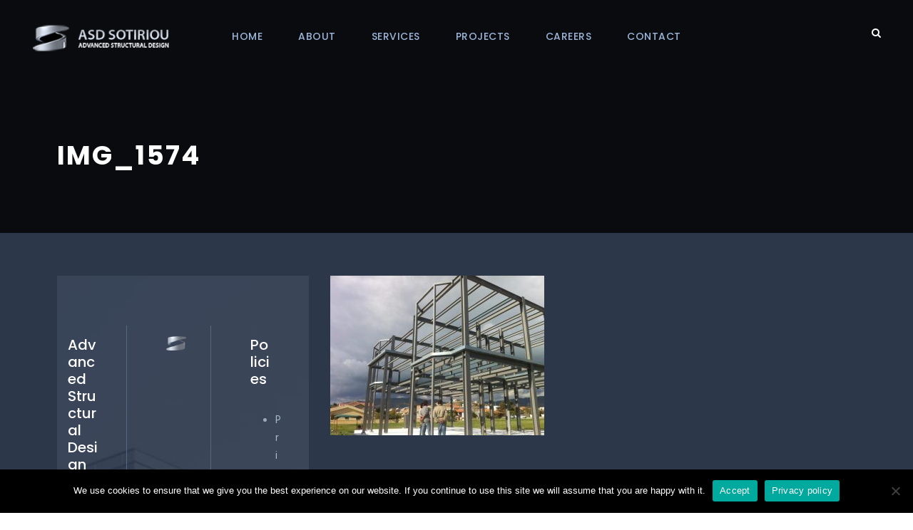

--- FILE ---
content_type: text/html; charset=utf-8
request_url: https://www.google.com/recaptcha/api2/anchor?ar=1&k=6Lfo4_IUAAAAAJk7zxnD7Ezn4pMV2n3G0Bei2Fyh&co=aHR0cHM6Ly93d3cuYXNkc290aXJpb3UuY29tOjQ0Mw..&hl=en&v=PoyoqOPhxBO7pBk68S4YbpHZ&size=invisible&anchor-ms=20000&execute-ms=30000&cb=4vcqp49yi9n0
body_size: 48620
content:
<!DOCTYPE HTML><html dir="ltr" lang="en"><head><meta http-equiv="Content-Type" content="text/html; charset=UTF-8">
<meta http-equiv="X-UA-Compatible" content="IE=edge">
<title>reCAPTCHA</title>
<style type="text/css">
/* cyrillic-ext */
@font-face {
  font-family: 'Roboto';
  font-style: normal;
  font-weight: 400;
  font-stretch: 100%;
  src: url(//fonts.gstatic.com/s/roboto/v48/KFO7CnqEu92Fr1ME7kSn66aGLdTylUAMa3GUBHMdazTgWw.woff2) format('woff2');
  unicode-range: U+0460-052F, U+1C80-1C8A, U+20B4, U+2DE0-2DFF, U+A640-A69F, U+FE2E-FE2F;
}
/* cyrillic */
@font-face {
  font-family: 'Roboto';
  font-style: normal;
  font-weight: 400;
  font-stretch: 100%;
  src: url(//fonts.gstatic.com/s/roboto/v48/KFO7CnqEu92Fr1ME7kSn66aGLdTylUAMa3iUBHMdazTgWw.woff2) format('woff2');
  unicode-range: U+0301, U+0400-045F, U+0490-0491, U+04B0-04B1, U+2116;
}
/* greek-ext */
@font-face {
  font-family: 'Roboto';
  font-style: normal;
  font-weight: 400;
  font-stretch: 100%;
  src: url(//fonts.gstatic.com/s/roboto/v48/KFO7CnqEu92Fr1ME7kSn66aGLdTylUAMa3CUBHMdazTgWw.woff2) format('woff2');
  unicode-range: U+1F00-1FFF;
}
/* greek */
@font-face {
  font-family: 'Roboto';
  font-style: normal;
  font-weight: 400;
  font-stretch: 100%;
  src: url(//fonts.gstatic.com/s/roboto/v48/KFO7CnqEu92Fr1ME7kSn66aGLdTylUAMa3-UBHMdazTgWw.woff2) format('woff2');
  unicode-range: U+0370-0377, U+037A-037F, U+0384-038A, U+038C, U+038E-03A1, U+03A3-03FF;
}
/* math */
@font-face {
  font-family: 'Roboto';
  font-style: normal;
  font-weight: 400;
  font-stretch: 100%;
  src: url(//fonts.gstatic.com/s/roboto/v48/KFO7CnqEu92Fr1ME7kSn66aGLdTylUAMawCUBHMdazTgWw.woff2) format('woff2');
  unicode-range: U+0302-0303, U+0305, U+0307-0308, U+0310, U+0312, U+0315, U+031A, U+0326-0327, U+032C, U+032F-0330, U+0332-0333, U+0338, U+033A, U+0346, U+034D, U+0391-03A1, U+03A3-03A9, U+03B1-03C9, U+03D1, U+03D5-03D6, U+03F0-03F1, U+03F4-03F5, U+2016-2017, U+2034-2038, U+203C, U+2040, U+2043, U+2047, U+2050, U+2057, U+205F, U+2070-2071, U+2074-208E, U+2090-209C, U+20D0-20DC, U+20E1, U+20E5-20EF, U+2100-2112, U+2114-2115, U+2117-2121, U+2123-214F, U+2190, U+2192, U+2194-21AE, U+21B0-21E5, U+21F1-21F2, U+21F4-2211, U+2213-2214, U+2216-22FF, U+2308-230B, U+2310, U+2319, U+231C-2321, U+2336-237A, U+237C, U+2395, U+239B-23B7, U+23D0, U+23DC-23E1, U+2474-2475, U+25AF, U+25B3, U+25B7, U+25BD, U+25C1, U+25CA, U+25CC, U+25FB, U+266D-266F, U+27C0-27FF, U+2900-2AFF, U+2B0E-2B11, U+2B30-2B4C, U+2BFE, U+3030, U+FF5B, U+FF5D, U+1D400-1D7FF, U+1EE00-1EEFF;
}
/* symbols */
@font-face {
  font-family: 'Roboto';
  font-style: normal;
  font-weight: 400;
  font-stretch: 100%;
  src: url(//fonts.gstatic.com/s/roboto/v48/KFO7CnqEu92Fr1ME7kSn66aGLdTylUAMaxKUBHMdazTgWw.woff2) format('woff2');
  unicode-range: U+0001-000C, U+000E-001F, U+007F-009F, U+20DD-20E0, U+20E2-20E4, U+2150-218F, U+2190, U+2192, U+2194-2199, U+21AF, U+21E6-21F0, U+21F3, U+2218-2219, U+2299, U+22C4-22C6, U+2300-243F, U+2440-244A, U+2460-24FF, U+25A0-27BF, U+2800-28FF, U+2921-2922, U+2981, U+29BF, U+29EB, U+2B00-2BFF, U+4DC0-4DFF, U+FFF9-FFFB, U+10140-1018E, U+10190-1019C, U+101A0, U+101D0-101FD, U+102E0-102FB, U+10E60-10E7E, U+1D2C0-1D2D3, U+1D2E0-1D37F, U+1F000-1F0FF, U+1F100-1F1AD, U+1F1E6-1F1FF, U+1F30D-1F30F, U+1F315, U+1F31C, U+1F31E, U+1F320-1F32C, U+1F336, U+1F378, U+1F37D, U+1F382, U+1F393-1F39F, U+1F3A7-1F3A8, U+1F3AC-1F3AF, U+1F3C2, U+1F3C4-1F3C6, U+1F3CA-1F3CE, U+1F3D4-1F3E0, U+1F3ED, U+1F3F1-1F3F3, U+1F3F5-1F3F7, U+1F408, U+1F415, U+1F41F, U+1F426, U+1F43F, U+1F441-1F442, U+1F444, U+1F446-1F449, U+1F44C-1F44E, U+1F453, U+1F46A, U+1F47D, U+1F4A3, U+1F4B0, U+1F4B3, U+1F4B9, U+1F4BB, U+1F4BF, U+1F4C8-1F4CB, U+1F4D6, U+1F4DA, U+1F4DF, U+1F4E3-1F4E6, U+1F4EA-1F4ED, U+1F4F7, U+1F4F9-1F4FB, U+1F4FD-1F4FE, U+1F503, U+1F507-1F50B, U+1F50D, U+1F512-1F513, U+1F53E-1F54A, U+1F54F-1F5FA, U+1F610, U+1F650-1F67F, U+1F687, U+1F68D, U+1F691, U+1F694, U+1F698, U+1F6AD, U+1F6B2, U+1F6B9-1F6BA, U+1F6BC, U+1F6C6-1F6CF, U+1F6D3-1F6D7, U+1F6E0-1F6EA, U+1F6F0-1F6F3, U+1F6F7-1F6FC, U+1F700-1F7FF, U+1F800-1F80B, U+1F810-1F847, U+1F850-1F859, U+1F860-1F887, U+1F890-1F8AD, U+1F8B0-1F8BB, U+1F8C0-1F8C1, U+1F900-1F90B, U+1F93B, U+1F946, U+1F984, U+1F996, U+1F9E9, U+1FA00-1FA6F, U+1FA70-1FA7C, U+1FA80-1FA89, U+1FA8F-1FAC6, U+1FACE-1FADC, U+1FADF-1FAE9, U+1FAF0-1FAF8, U+1FB00-1FBFF;
}
/* vietnamese */
@font-face {
  font-family: 'Roboto';
  font-style: normal;
  font-weight: 400;
  font-stretch: 100%;
  src: url(//fonts.gstatic.com/s/roboto/v48/KFO7CnqEu92Fr1ME7kSn66aGLdTylUAMa3OUBHMdazTgWw.woff2) format('woff2');
  unicode-range: U+0102-0103, U+0110-0111, U+0128-0129, U+0168-0169, U+01A0-01A1, U+01AF-01B0, U+0300-0301, U+0303-0304, U+0308-0309, U+0323, U+0329, U+1EA0-1EF9, U+20AB;
}
/* latin-ext */
@font-face {
  font-family: 'Roboto';
  font-style: normal;
  font-weight: 400;
  font-stretch: 100%;
  src: url(//fonts.gstatic.com/s/roboto/v48/KFO7CnqEu92Fr1ME7kSn66aGLdTylUAMa3KUBHMdazTgWw.woff2) format('woff2');
  unicode-range: U+0100-02BA, U+02BD-02C5, U+02C7-02CC, U+02CE-02D7, U+02DD-02FF, U+0304, U+0308, U+0329, U+1D00-1DBF, U+1E00-1E9F, U+1EF2-1EFF, U+2020, U+20A0-20AB, U+20AD-20C0, U+2113, U+2C60-2C7F, U+A720-A7FF;
}
/* latin */
@font-face {
  font-family: 'Roboto';
  font-style: normal;
  font-weight: 400;
  font-stretch: 100%;
  src: url(//fonts.gstatic.com/s/roboto/v48/KFO7CnqEu92Fr1ME7kSn66aGLdTylUAMa3yUBHMdazQ.woff2) format('woff2');
  unicode-range: U+0000-00FF, U+0131, U+0152-0153, U+02BB-02BC, U+02C6, U+02DA, U+02DC, U+0304, U+0308, U+0329, U+2000-206F, U+20AC, U+2122, U+2191, U+2193, U+2212, U+2215, U+FEFF, U+FFFD;
}
/* cyrillic-ext */
@font-face {
  font-family: 'Roboto';
  font-style: normal;
  font-weight: 500;
  font-stretch: 100%;
  src: url(//fonts.gstatic.com/s/roboto/v48/KFO7CnqEu92Fr1ME7kSn66aGLdTylUAMa3GUBHMdazTgWw.woff2) format('woff2');
  unicode-range: U+0460-052F, U+1C80-1C8A, U+20B4, U+2DE0-2DFF, U+A640-A69F, U+FE2E-FE2F;
}
/* cyrillic */
@font-face {
  font-family: 'Roboto';
  font-style: normal;
  font-weight: 500;
  font-stretch: 100%;
  src: url(//fonts.gstatic.com/s/roboto/v48/KFO7CnqEu92Fr1ME7kSn66aGLdTylUAMa3iUBHMdazTgWw.woff2) format('woff2');
  unicode-range: U+0301, U+0400-045F, U+0490-0491, U+04B0-04B1, U+2116;
}
/* greek-ext */
@font-face {
  font-family: 'Roboto';
  font-style: normal;
  font-weight: 500;
  font-stretch: 100%;
  src: url(//fonts.gstatic.com/s/roboto/v48/KFO7CnqEu92Fr1ME7kSn66aGLdTylUAMa3CUBHMdazTgWw.woff2) format('woff2');
  unicode-range: U+1F00-1FFF;
}
/* greek */
@font-face {
  font-family: 'Roboto';
  font-style: normal;
  font-weight: 500;
  font-stretch: 100%;
  src: url(//fonts.gstatic.com/s/roboto/v48/KFO7CnqEu92Fr1ME7kSn66aGLdTylUAMa3-UBHMdazTgWw.woff2) format('woff2');
  unicode-range: U+0370-0377, U+037A-037F, U+0384-038A, U+038C, U+038E-03A1, U+03A3-03FF;
}
/* math */
@font-face {
  font-family: 'Roboto';
  font-style: normal;
  font-weight: 500;
  font-stretch: 100%;
  src: url(//fonts.gstatic.com/s/roboto/v48/KFO7CnqEu92Fr1ME7kSn66aGLdTylUAMawCUBHMdazTgWw.woff2) format('woff2');
  unicode-range: U+0302-0303, U+0305, U+0307-0308, U+0310, U+0312, U+0315, U+031A, U+0326-0327, U+032C, U+032F-0330, U+0332-0333, U+0338, U+033A, U+0346, U+034D, U+0391-03A1, U+03A3-03A9, U+03B1-03C9, U+03D1, U+03D5-03D6, U+03F0-03F1, U+03F4-03F5, U+2016-2017, U+2034-2038, U+203C, U+2040, U+2043, U+2047, U+2050, U+2057, U+205F, U+2070-2071, U+2074-208E, U+2090-209C, U+20D0-20DC, U+20E1, U+20E5-20EF, U+2100-2112, U+2114-2115, U+2117-2121, U+2123-214F, U+2190, U+2192, U+2194-21AE, U+21B0-21E5, U+21F1-21F2, U+21F4-2211, U+2213-2214, U+2216-22FF, U+2308-230B, U+2310, U+2319, U+231C-2321, U+2336-237A, U+237C, U+2395, U+239B-23B7, U+23D0, U+23DC-23E1, U+2474-2475, U+25AF, U+25B3, U+25B7, U+25BD, U+25C1, U+25CA, U+25CC, U+25FB, U+266D-266F, U+27C0-27FF, U+2900-2AFF, U+2B0E-2B11, U+2B30-2B4C, U+2BFE, U+3030, U+FF5B, U+FF5D, U+1D400-1D7FF, U+1EE00-1EEFF;
}
/* symbols */
@font-face {
  font-family: 'Roboto';
  font-style: normal;
  font-weight: 500;
  font-stretch: 100%;
  src: url(//fonts.gstatic.com/s/roboto/v48/KFO7CnqEu92Fr1ME7kSn66aGLdTylUAMaxKUBHMdazTgWw.woff2) format('woff2');
  unicode-range: U+0001-000C, U+000E-001F, U+007F-009F, U+20DD-20E0, U+20E2-20E4, U+2150-218F, U+2190, U+2192, U+2194-2199, U+21AF, U+21E6-21F0, U+21F3, U+2218-2219, U+2299, U+22C4-22C6, U+2300-243F, U+2440-244A, U+2460-24FF, U+25A0-27BF, U+2800-28FF, U+2921-2922, U+2981, U+29BF, U+29EB, U+2B00-2BFF, U+4DC0-4DFF, U+FFF9-FFFB, U+10140-1018E, U+10190-1019C, U+101A0, U+101D0-101FD, U+102E0-102FB, U+10E60-10E7E, U+1D2C0-1D2D3, U+1D2E0-1D37F, U+1F000-1F0FF, U+1F100-1F1AD, U+1F1E6-1F1FF, U+1F30D-1F30F, U+1F315, U+1F31C, U+1F31E, U+1F320-1F32C, U+1F336, U+1F378, U+1F37D, U+1F382, U+1F393-1F39F, U+1F3A7-1F3A8, U+1F3AC-1F3AF, U+1F3C2, U+1F3C4-1F3C6, U+1F3CA-1F3CE, U+1F3D4-1F3E0, U+1F3ED, U+1F3F1-1F3F3, U+1F3F5-1F3F7, U+1F408, U+1F415, U+1F41F, U+1F426, U+1F43F, U+1F441-1F442, U+1F444, U+1F446-1F449, U+1F44C-1F44E, U+1F453, U+1F46A, U+1F47D, U+1F4A3, U+1F4B0, U+1F4B3, U+1F4B9, U+1F4BB, U+1F4BF, U+1F4C8-1F4CB, U+1F4D6, U+1F4DA, U+1F4DF, U+1F4E3-1F4E6, U+1F4EA-1F4ED, U+1F4F7, U+1F4F9-1F4FB, U+1F4FD-1F4FE, U+1F503, U+1F507-1F50B, U+1F50D, U+1F512-1F513, U+1F53E-1F54A, U+1F54F-1F5FA, U+1F610, U+1F650-1F67F, U+1F687, U+1F68D, U+1F691, U+1F694, U+1F698, U+1F6AD, U+1F6B2, U+1F6B9-1F6BA, U+1F6BC, U+1F6C6-1F6CF, U+1F6D3-1F6D7, U+1F6E0-1F6EA, U+1F6F0-1F6F3, U+1F6F7-1F6FC, U+1F700-1F7FF, U+1F800-1F80B, U+1F810-1F847, U+1F850-1F859, U+1F860-1F887, U+1F890-1F8AD, U+1F8B0-1F8BB, U+1F8C0-1F8C1, U+1F900-1F90B, U+1F93B, U+1F946, U+1F984, U+1F996, U+1F9E9, U+1FA00-1FA6F, U+1FA70-1FA7C, U+1FA80-1FA89, U+1FA8F-1FAC6, U+1FACE-1FADC, U+1FADF-1FAE9, U+1FAF0-1FAF8, U+1FB00-1FBFF;
}
/* vietnamese */
@font-face {
  font-family: 'Roboto';
  font-style: normal;
  font-weight: 500;
  font-stretch: 100%;
  src: url(//fonts.gstatic.com/s/roboto/v48/KFO7CnqEu92Fr1ME7kSn66aGLdTylUAMa3OUBHMdazTgWw.woff2) format('woff2');
  unicode-range: U+0102-0103, U+0110-0111, U+0128-0129, U+0168-0169, U+01A0-01A1, U+01AF-01B0, U+0300-0301, U+0303-0304, U+0308-0309, U+0323, U+0329, U+1EA0-1EF9, U+20AB;
}
/* latin-ext */
@font-face {
  font-family: 'Roboto';
  font-style: normal;
  font-weight: 500;
  font-stretch: 100%;
  src: url(//fonts.gstatic.com/s/roboto/v48/KFO7CnqEu92Fr1ME7kSn66aGLdTylUAMa3KUBHMdazTgWw.woff2) format('woff2');
  unicode-range: U+0100-02BA, U+02BD-02C5, U+02C7-02CC, U+02CE-02D7, U+02DD-02FF, U+0304, U+0308, U+0329, U+1D00-1DBF, U+1E00-1E9F, U+1EF2-1EFF, U+2020, U+20A0-20AB, U+20AD-20C0, U+2113, U+2C60-2C7F, U+A720-A7FF;
}
/* latin */
@font-face {
  font-family: 'Roboto';
  font-style: normal;
  font-weight: 500;
  font-stretch: 100%;
  src: url(//fonts.gstatic.com/s/roboto/v48/KFO7CnqEu92Fr1ME7kSn66aGLdTylUAMa3yUBHMdazQ.woff2) format('woff2');
  unicode-range: U+0000-00FF, U+0131, U+0152-0153, U+02BB-02BC, U+02C6, U+02DA, U+02DC, U+0304, U+0308, U+0329, U+2000-206F, U+20AC, U+2122, U+2191, U+2193, U+2212, U+2215, U+FEFF, U+FFFD;
}
/* cyrillic-ext */
@font-face {
  font-family: 'Roboto';
  font-style: normal;
  font-weight: 900;
  font-stretch: 100%;
  src: url(//fonts.gstatic.com/s/roboto/v48/KFO7CnqEu92Fr1ME7kSn66aGLdTylUAMa3GUBHMdazTgWw.woff2) format('woff2');
  unicode-range: U+0460-052F, U+1C80-1C8A, U+20B4, U+2DE0-2DFF, U+A640-A69F, U+FE2E-FE2F;
}
/* cyrillic */
@font-face {
  font-family: 'Roboto';
  font-style: normal;
  font-weight: 900;
  font-stretch: 100%;
  src: url(//fonts.gstatic.com/s/roboto/v48/KFO7CnqEu92Fr1ME7kSn66aGLdTylUAMa3iUBHMdazTgWw.woff2) format('woff2');
  unicode-range: U+0301, U+0400-045F, U+0490-0491, U+04B0-04B1, U+2116;
}
/* greek-ext */
@font-face {
  font-family: 'Roboto';
  font-style: normal;
  font-weight: 900;
  font-stretch: 100%;
  src: url(//fonts.gstatic.com/s/roboto/v48/KFO7CnqEu92Fr1ME7kSn66aGLdTylUAMa3CUBHMdazTgWw.woff2) format('woff2');
  unicode-range: U+1F00-1FFF;
}
/* greek */
@font-face {
  font-family: 'Roboto';
  font-style: normal;
  font-weight: 900;
  font-stretch: 100%;
  src: url(//fonts.gstatic.com/s/roboto/v48/KFO7CnqEu92Fr1ME7kSn66aGLdTylUAMa3-UBHMdazTgWw.woff2) format('woff2');
  unicode-range: U+0370-0377, U+037A-037F, U+0384-038A, U+038C, U+038E-03A1, U+03A3-03FF;
}
/* math */
@font-face {
  font-family: 'Roboto';
  font-style: normal;
  font-weight: 900;
  font-stretch: 100%;
  src: url(//fonts.gstatic.com/s/roboto/v48/KFO7CnqEu92Fr1ME7kSn66aGLdTylUAMawCUBHMdazTgWw.woff2) format('woff2');
  unicode-range: U+0302-0303, U+0305, U+0307-0308, U+0310, U+0312, U+0315, U+031A, U+0326-0327, U+032C, U+032F-0330, U+0332-0333, U+0338, U+033A, U+0346, U+034D, U+0391-03A1, U+03A3-03A9, U+03B1-03C9, U+03D1, U+03D5-03D6, U+03F0-03F1, U+03F4-03F5, U+2016-2017, U+2034-2038, U+203C, U+2040, U+2043, U+2047, U+2050, U+2057, U+205F, U+2070-2071, U+2074-208E, U+2090-209C, U+20D0-20DC, U+20E1, U+20E5-20EF, U+2100-2112, U+2114-2115, U+2117-2121, U+2123-214F, U+2190, U+2192, U+2194-21AE, U+21B0-21E5, U+21F1-21F2, U+21F4-2211, U+2213-2214, U+2216-22FF, U+2308-230B, U+2310, U+2319, U+231C-2321, U+2336-237A, U+237C, U+2395, U+239B-23B7, U+23D0, U+23DC-23E1, U+2474-2475, U+25AF, U+25B3, U+25B7, U+25BD, U+25C1, U+25CA, U+25CC, U+25FB, U+266D-266F, U+27C0-27FF, U+2900-2AFF, U+2B0E-2B11, U+2B30-2B4C, U+2BFE, U+3030, U+FF5B, U+FF5D, U+1D400-1D7FF, U+1EE00-1EEFF;
}
/* symbols */
@font-face {
  font-family: 'Roboto';
  font-style: normal;
  font-weight: 900;
  font-stretch: 100%;
  src: url(//fonts.gstatic.com/s/roboto/v48/KFO7CnqEu92Fr1ME7kSn66aGLdTylUAMaxKUBHMdazTgWw.woff2) format('woff2');
  unicode-range: U+0001-000C, U+000E-001F, U+007F-009F, U+20DD-20E0, U+20E2-20E4, U+2150-218F, U+2190, U+2192, U+2194-2199, U+21AF, U+21E6-21F0, U+21F3, U+2218-2219, U+2299, U+22C4-22C6, U+2300-243F, U+2440-244A, U+2460-24FF, U+25A0-27BF, U+2800-28FF, U+2921-2922, U+2981, U+29BF, U+29EB, U+2B00-2BFF, U+4DC0-4DFF, U+FFF9-FFFB, U+10140-1018E, U+10190-1019C, U+101A0, U+101D0-101FD, U+102E0-102FB, U+10E60-10E7E, U+1D2C0-1D2D3, U+1D2E0-1D37F, U+1F000-1F0FF, U+1F100-1F1AD, U+1F1E6-1F1FF, U+1F30D-1F30F, U+1F315, U+1F31C, U+1F31E, U+1F320-1F32C, U+1F336, U+1F378, U+1F37D, U+1F382, U+1F393-1F39F, U+1F3A7-1F3A8, U+1F3AC-1F3AF, U+1F3C2, U+1F3C4-1F3C6, U+1F3CA-1F3CE, U+1F3D4-1F3E0, U+1F3ED, U+1F3F1-1F3F3, U+1F3F5-1F3F7, U+1F408, U+1F415, U+1F41F, U+1F426, U+1F43F, U+1F441-1F442, U+1F444, U+1F446-1F449, U+1F44C-1F44E, U+1F453, U+1F46A, U+1F47D, U+1F4A3, U+1F4B0, U+1F4B3, U+1F4B9, U+1F4BB, U+1F4BF, U+1F4C8-1F4CB, U+1F4D6, U+1F4DA, U+1F4DF, U+1F4E3-1F4E6, U+1F4EA-1F4ED, U+1F4F7, U+1F4F9-1F4FB, U+1F4FD-1F4FE, U+1F503, U+1F507-1F50B, U+1F50D, U+1F512-1F513, U+1F53E-1F54A, U+1F54F-1F5FA, U+1F610, U+1F650-1F67F, U+1F687, U+1F68D, U+1F691, U+1F694, U+1F698, U+1F6AD, U+1F6B2, U+1F6B9-1F6BA, U+1F6BC, U+1F6C6-1F6CF, U+1F6D3-1F6D7, U+1F6E0-1F6EA, U+1F6F0-1F6F3, U+1F6F7-1F6FC, U+1F700-1F7FF, U+1F800-1F80B, U+1F810-1F847, U+1F850-1F859, U+1F860-1F887, U+1F890-1F8AD, U+1F8B0-1F8BB, U+1F8C0-1F8C1, U+1F900-1F90B, U+1F93B, U+1F946, U+1F984, U+1F996, U+1F9E9, U+1FA00-1FA6F, U+1FA70-1FA7C, U+1FA80-1FA89, U+1FA8F-1FAC6, U+1FACE-1FADC, U+1FADF-1FAE9, U+1FAF0-1FAF8, U+1FB00-1FBFF;
}
/* vietnamese */
@font-face {
  font-family: 'Roboto';
  font-style: normal;
  font-weight: 900;
  font-stretch: 100%;
  src: url(//fonts.gstatic.com/s/roboto/v48/KFO7CnqEu92Fr1ME7kSn66aGLdTylUAMa3OUBHMdazTgWw.woff2) format('woff2');
  unicode-range: U+0102-0103, U+0110-0111, U+0128-0129, U+0168-0169, U+01A0-01A1, U+01AF-01B0, U+0300-0301, U+0303-0304, U+0308-0309, U+0323, U+0329, U+1EA0-1EF9, U+20AB;
}
/* latin-ext */
@font-face {
  font-family: 'Roboto';
  font-style: normal;
  font-weight: 900;
  font-stretch: 100%;
  src: url(//fonts.gstatic.com/s/roboto/v48/KFO7CnqEu92Fr1ME7kSn66aGLdTylUAMa3KUBHMdazTgWw.woff2) format('woff2');
  unicode-range: U+0100-02BA, U+02BD-02C5, U+02C7-02CC, U+02CE-02D7, U+02DD-02FF, U+0304, U+0308, U+0329, U+1D00-1DBF, U+1E00-1E9F, U+1EF2-1EFF, U+2020, U+20A0-20AB, U+20AD-20C0, U+2113, U+2C60-2C7F, U+A720-A7FF;
}
/* latin */
@font-face {
  font-family: 'Roboto';
  font-style: normal;
  font-weight: 900;
  font-stretch: 100%;
  src: url(//fonts.gstatic.com/s/roboto/v48/KFO7CnqEu92Fr1ME7kSn66aGLdTylUAMa3yUBHMdazQ.woff2) format('woff2');
  unicode-range: U+0000-00FF, U+0131, U+0152-0153, U+02BB-02BC, U+02C6, U+02DA, U+02DC, U+0304, U+0308, U+0329, U+2000-206F, U+20AC, U+2122, U+2191, U+2193, U+2212, U+2215, U+FEFF, U+FFFD;
}

</style>
<link rel="stylesheet" type="text/css" href="https://www.gstatic.com/recaptcha/releases/PoyoqOPhxBO7pBk68S4YbpHZ/styles__ltr.css">
<script nonce="huPDO7VGwLPxGPMeq2Jn_A" type="text/javascript">window['__recaptcha_api'] = 'https://www.google.com/recaptcha/api2/';</script>
<script type="text/javascript" src="https://www.gstatic.com/recaptcha/releases/PoyoqOPhxBO7pBk68S4YbpHZ/recaptcha__en.js" nonce="huPDO7VGwLPxGPMeq2Jn_A">
      
    </script></head>
<body><div id="rc-anchor-alert" class="rc-anchor-alert"></div>
<input type="hidden" id="recaptcha-token" value="[base64]">
<script type="text/javascript" nonce="huPDO7VGwLPxGPMeq2Jn_A">
      recaptcha.anchor.Main.init("[\x22ainput\x22,[\x22bgdata\x22,\x22\x22,\[base64]/[base64]/[base64]/[base64]/[base64]/[base64]/[base64]/[base64]/[base64]/[base64]\\u003d\x22,\[base64]\\u003d\x22,\x22IEnCpcO1ZwzDuTxUwprCnsKBw7Mcw6bDicK+eMOnYFHDp3XCnMOww4/[base64]/[base64]/[base64]/CnGQyaztGDxfDqMOQw6jDh8Kqw7pKbMOAVXF9wrDDnBFww6DDv8K7GSTDkMKqwoIiCkPCpT5Vw6gmwqPCoko+a8O3fkxgw7QcBMK0woUYwo1mYcOAf8OQw4RnAzrDjkPCucK0A8KYGMKqIsKFw5vCqMKSwoAww5HDs14Hw4rDjAvCuVd3w7EfDMKFHi/[base64]/wp3DtMKywrfCrwcAwpvDpMObAh4VwrPCoDhcUmBvw5bCoHYLHlDCrTjCklPCg8O8wqfDg2nDsXPDtcKKOllqwoHDpcKfwrrDjMOPBMKXwr8pRC3DpmYfwq7DlHwRfcKQS8KWeCHCn8OUDsOFfsK1wp1Mw7LCt3fCvcKNUsKVS8OJwqQICsOgw4JzwpbDscO0I2ILYcO/w79pdcKLTUjDu8OXwqdVTMO3w77DnDjCri1lwpACwpJTLsKrc8KMFCXDuGdIa8K8wqfDusK3w5bDlMOUw7PDui3CgUjCpsOgwrDCt8K5w53Cpy3Ds8OCHcKqaXrDucO1wrbDl8Okw5nCj8O0wpglSMK6wpZXQzgYw7MkwrklW8K6wrPDnGnDqsKWw4vCvMO/[base64]/[base64]/CjMKiw4zDssKVw7rCl8KTPAdewr/CuXjDp8Onw6knRzjDvsO5Uik4wpTDtMKnwps8w6fDsWkzw4ACwrQ3X1PDkTY0w7LDgcKtKMKcw4xeFBZxeDXDicKfVHXCtMOrOHRawqHCsVBPw5TDmMOmZMOIw4PChcOaVkEKNsOpwrAbQ8ORTnMnPMOew57Co8ODw43Cj8KkMsK6wrQzAMO4wr/CkwvDt8OaU2nDmBwFw7hnw7nCscK9wqpGTD3DlcKHCRF2M3xlwq/[base64]/w7pEw4Bzw5LCpRMSw6fCp8KLw5lLCcK5ChnChcK5fQTDnXvDvcOtwrrDrAMSw4TCtMOzd8OdVsOxwo0qaF13w5vDjcOdwqA7U0fDtMK1wpvCukwRw7bCtMOfTkjCr8OfDSvDqsOycDLDrmcFwpPDry/[base64]/SH8zwodUwpQvdMKzBsOUX398wojCgMOBwqjDvCo3wro7wpHDpsKGwpYXFsOvwpzCkmjCiHzDtsOrw6NcTMKTwq1Xw7jDkcOHwr7CpATCpD8GMsOGwoRQfsK9P8KRZjQ9RlNxw6TDtMKtU2sUVMKlwoQOw4wjwosbZRJbfG4rC8KIN8OSw6vDmcOewonCtW7CpsOCC8K/XMK5A8Oxw6TDv8K+w4TCnhvCkRsFNWduV0rDncOHWsOYHcKNJsKOwoY9LnttVGnCgwvCgHxpwqjDlVVLfMOSwp/DisKnwpxow4JmwofDrsKTwofClcOXb8KMw5HDicO3wqs9azvCssO4wq7DvMKHNjvDvMOBwrjCg8KrJ1fCvi9mw7gMHsKIw6nCggBnw756e8OlcGAEQXZhwqrDv0MjPsO/acKeLU8+UTtQNMOBw7fCiMKUWcKzDyFFAVPCogNSWDbCq8KBwq3CiUjDul3Dk8OWwrbCiQHDhQbCvMO+SMKEZcKqw53DtsOJP8KTVMONw5rCmHLCsEfCnWoxw4rCkcKyMSFzwpfDpBJZw4ohw4RMwqVLD2kqwrILw4FhCSxJa2vDu3XDo8OuTyFnwotVQC/CnisifMKHJMOww67Cpg/Do8K6w7fCocKgT8K5QmbDgQNFwq7DikPCvcKHw4ctwo/DqsKOJwTDrUkZwo/DrgB5UxLCqMOOw5sfw6fDmjkdOsK3w7w1wq3CicKqwrjDvVEmwpTCpsO6wo9dwoJwOsOjw6/CkcKsBcOpNMOsw73DvsKgwqoEw5zCi8Kmwowva8K3OsO0CcOPwqnCsWrCmMKMGhzClgzDqXQew5/CmcKiPcKkwrgDwq1pNEgww40rNcKlwpRPYWgzwroDwoHDiUrCv8K6EyYyw5vCsGR0L8O9w77DjcOawr7DpyTDoMKHZy1FwqjDinRWFMOPwq5AwqDClsO0w6tCw4hswp3CtmhWQTPDh8OCBVVCw4nCtMKgAgF+wqvCl1nCjwVfAx7CqEIdOAnCumXCrRFrNm/[base64]/Dl29pfsOfR1fDhgzDokUXBMOUYgnDmMOFw4XClGcvw5DDmixEYMOtJkV+AnbCnMKEwoBmRSrDjMOOwrrCk8Kfw5sMw5bDvcObw63CjmTDpMKBwq3DnG/CvsOsw4/DusOdEnTDoMK8DsKawpEyXsKSCcOoEMOKGX8Nw7cTTcO0CkjDvDXDsSLDkMK1bCnCtAPDt8OqwoXCmhjCvcONw6oYL3t6wop3w5lFwr7Ci8KDCcK/[base64]/CkcKewqd3wo5TDADCssK2wrF/BFRYYMK+wozDvsKdHsOnN8KfwrMaPsOyw6fDlsKoVwFOw4vCoBMXfQt2w4jCn8ONCcOudhbCkkpowp1/ZkzCpsOfw6xDeDJhNMOpwrI1ScKJMMKsw5tzw4ZxezvCuHhzwq7ChsK9OUEbw5gyw7I2FcOjwqDCn2/DmsKdYcOkwoDDtURKCETDlsK3wr/[base64]/GsK1wogIfxbDrMKXwqE2wog1WsOGH8KqFQdRBcOlwoJHwq5Rw5DCpcOueMOOGl7DlcOub8KdwrTCrgJ7w7PDnWjChxvCkcOgwrjDqcOgwqcfw5UqByEmwoEtVF18wrXDkMOVMMKbw7nClMK8w6UCFsKYHjRew4oiLMKZw7wdw5BOZsOmwrVww7A8wq/CnsOMBSfDnBXCl8O2wqjCljdMXMOaw5XDsnNPNizDmWwIw4M8D8O5w7RPXWfDvsKgVU0Cw41hb8OIw7vDisOTL8OgTcKIw5/Cp8K5RCVgwpowZsKYRcO0worDryvCv8K9w7/DqzpJSMKfICTCp10kw7FmKixbwojDuF9twq/Cl8OEw6IJTcKEwr/DicKSCMOrwrnCisOqwr7CnWnCsngaG3nDjsO9I31ewobDnsKWwrd/w4bDmsKQwqvChxdNUmIJwqoawp/CpTc9w5Qyw6sHw7jDgcOYd8KqVsK6wr7CmsKEwqDCiFx/wqfCpcKOaTgBasKdHDDCpj/CmxbDm8KKfsOtwoTDmMOwSgjCv8O4w4l+KsKZw7HCj3jCuMKJaG3DjWPDjxrDkm/CjMOGw5hBwrXChzzCpkpFwrcCw5gKFsKGesKfw798wrp4wq7CkF3DlnQVw77DsgrClE3Cjz4Dwp/CrcOmw7xdTVnDhw/ChMOuw48/wo3DgsKQwo7CuU3CoMOWwovCssOcw6tSKjDCrG3DjBAbHGDDhl5gw7UZw4jCiFLCqF3ClcKSwrLCpj8Awp/[base64]/I8KGwp98w7Y4QcOxSSQmAWfCk2rDgMOgwqXCoVMKw4/CnlHDtsK2J2PCgcOZEMOZw5AqR2fChXlLbkPDvMKRT8KIwoAtwpEJdQl1w6vCosKRIsK4woBHwrHChsOnd8KkXH9xwoITf8KQwoPChh7CpMOUbsOUWl7DklFLB8O0wrcrw7vDu8OkJVd4LTxrwqJ7w7ACEcKsw58xwqDDpmZTwqfCvlBYwo/[base64]/[base64]/DhsKwwrZ3dWE/CMKBXw9Dw5UEwqVwcsK8w4VYTl7DoMKDw5fCrMOAZ8ODwoBPXgrCtlHCmMK6Z8Ozw6DCgcKzwr3Co8K9woPCsHA3wqUCZDzCtCdMXEHDvD/[base64]/DvEXCgTrDoyLDggnDgcOxHMK7S8K7w7DDqXsUVn7Do8O6woFww4NxcT3CrT4QARRvwpFkBTNdw5E8w4DDgMOIwq9+fcKFw6FhBkFdWgrDvMKkFMOLWcOFchRuwrB0AsK/Zl9jwogXwpUfw4vDh8O4w4YvYi/DqMKKwo7DtSBeHAxUMsKTFnnCo8Kawr8HIcKDXX8ENMOKUsOEwpo8AmBrSMO9aEnDnwbCq8Kvw4XCnMOZe8OkwpsMw4rDl8KUHDjClMKobcK5RTVQE8OZJHLCoAQGwqrDpRTDrSHCvT/DgmXCrEQ+wovDmjjDrMKlAwUZBMK/wrhjwqV/[base64]/[base64]/wqRTwoZdw6FswpIyw7FeNg0fwoFRw41qRUjDk8KpDcKRKcKdPMKKEMKBYn3DoSU8w5ZWfAnCmcK+EX4LZ8OyWS3CsMO1SMOPwp3DjMKOaizDjcKpIT/Co8KpwrPCisO4woppWMOBwqNrNyPCg3fCjRjChsKWSsKUfMKad0Ydw7zCiAJwwo3CoyFTVsOOw7wZLEMHwrDDucOPGsKHCRQFcHvDqcOow5Z4w6DDjWnCjH3ChzjDpn5Swp/DqcOTw5UzPsO2w63Ct8OHw5RtUMOtwq7Cj8KfUMKQfsOiw7tnKytbwpzDlEXDlcOnQsOew4VRwppSHMOjUcOBwqYfw40rUVHDny5wwo/CtisPw7csPyHDgcKxwpTCoHvChj10fcOOXX/[base64]/RsOtOXPCrMKHw7o6w5pdODtYWsKaw70Jw5Auw4QoWcKKw4owwol6bMOHMcOlwrwHwpzCiCjClcK/w43Ct8KxMDFifMOZMWrCgMK4wq9HwoHCpsOVFcKDwqzCvMOtwrcHRcOWwpUxRz/[base64]/DkcKPX04cbSrCoGwWK8ORwqAHR0MjU37DrlfDjMKZw5kGE8KHwqlPXsOYwoXDlMKrdcO3wr1AwqUpwpXCrk/[base64]/[base64]/DrsKxwqZMwrTCt0ZnPsK2aSdKKcOrb1cMw5YNwrUGGMKhJ8OFUcKTKcKYQsKIw4AQa3HDt8O3w7IhesKLw5drw5bCimzCu8OPw4rCnMKqw5TDtsOCw7kVwqRreMOwwrkTdgvDhMO3JsKLwrgPwrvCqQTCuMKlw5LDminCr8KKMQw8w5/DlB4MWmNlZAxBfzJDw7HDmlh2NMK9QMKqLgcYa8KqwqbDh0pRcW3CgzRyQHs3AEfDvXTDtEzCkwjCncKaGsOXV8K5TsK8JcKoEWRNN0ZKJ8K1SWQyw67DjMOzJsOfw71Sw645w4TDo8OawokwwrTDij/Ch8O8C8OgwpZbEFwQexHCqC4mIQ/Dh0LCmV4awokxwpzCrH4yCMKMQcONV8Olw6fCjGhqE1bCjMOzwrk/w7k7wrfCtMKdwoR5RlgwcsK4ecKKwrR5w4NOwowVSsKzwoAQw7VNwqI4w6TDuMOuLsOOQUlGw5/CqcKqN8K4JjbCi8Kyw6HDoMKYwqsuRsKzw4vCo2TDvsKNw4vCnsOYWcORwpXCkMK/[base64]/WA8BPUQvRcObdTMMw55iw6bCpsO9wqlUH2gAw5U2JjxXwqvDvsOAC2HCo3JWP8KSSEB2UMOjw7LDusOkwqktMsKEMH4WAcKYWsKcwp4wdsKjVh/[base64]/Dl0nCsMKJawPCvMOCwqrDg8OoKU0xZSEYwqxowr1Fw5Fpwo9UCG/[base64]/wrYuQn3DjsKGwqzDg8OXw79BbSTChU9rRMKxGcOHwpFUw6nCnsOha8KCw7rDr0DCojLCrmDCknDDgsK0FWfDrxxEPlrCvMK0wrjDocKRw7zClcOnwqjCgztDaH9Xw5DDqT9WZUwCElk/[base64]/Di8OJQsKuM1hYbsKhdMOmw5PCksKdZMKYwovDqcKcWcKaw4Ffw4rDncK8wr1hMULCpsO5w618WcOaOVTDv8O9IQzChSUQWsOKMF/DsSo2BsOXFsOgXsKIZXIxeUhFw7zDuX9fwpMbCMK6w7vDiMOFw514w55fw5/Cp8OvLMOjw4JLZF/Dp8OfHsKFwqYew5VHw63DgsOPw5o3w5DDkcOAw6hJw6bDucKpwpfChMKnw5Z8IkfDj8O9B8O6wpnDv1trwpzCl1d6w6g9w7Y2F8KZw6Q2w4l2w5bCsB5cwrLCg8OTSFfCkAsqFzwGw55LM8KscSE1w6Qbw4nDhsOjL8KcYsOZRRTDmMKoSQPCvsK8AlsgFMKhw63Cuj/DhXVkCcOQRhrCt8KgYmINWMOpwpvDtMOIMBJXwoTDtkTDhsKTwpXCnsOyw6M/wq3CmAcqw65YwoBFw6sGWSTCh8KgwqErwp95HnIWw5YwAcOLw4XDlwVIHMO9SsOMPcKew7HCisKrJcKjccKIw4TCuH7DumHCvizCl8OkwqPCq8OkEVfDtEFOLMOdw6/CrmxEYi1rZSNkR8O0woR/BTIiVWVMw54cw5Igw7FZNcK2wqcTN8OTw4sLwp3DgcOmNn8KMTLDuzt/[base64]/DqsOBR2LDqU4Nw5rChyfCh8OYY8KECAMpwq/DkmTChGNmw6nCr8O5IMOuCsOtworDqcO/UklYKmTCk8OyXRfDs8KbU8KqSMKSUQ3DuUQ/wqLChj3CkXzDhyAWwr/CkcOHwonCmRELS8KYw598Jjxdw5hcwr0XKcOQw5ERw50WAnlQwqpnWcODw57DnMOuwrUcBsObwqjDvMKaw61+GTfDqcO4e8OfTmrCngw5wq/DjRPCliRlwojCrMK2CcKjBA7Dg8KHw48caMOpw6fDjwgGwo8HecOjUsOpw7LDtcOWNsKKwrx1JsO8JMOgPWIrwojDiU/DgjrDr2XCmXPDqytreDcZekddwpzDjsOowoVFDcK2W8Kbw5vDsC/CtMKjwoN2GcKnXwxOw4sswpsOD8OyeTU2w6xxDcKdesKkDyXCojl4eMOrcGDDjA4ZPsOMW8K2wptySMKjd8OsKsKaw7A/XVMJVB3Dt2jCjivCoE5wDF/DvMKRwobDusOEHBLCpiPCl8KPwq/DoTLDvcKIwoxvelzCk3k3a1rCg8KmXFxew4TCnMKubkdPZcKPRn/DusKDQnrDh8K4w7Jhc0JZF8OXDMKTFUh6METDlUfCnTgLw7zDgMKVwo5nVB/DmHJ3PMKsw6nDtR/Cmn7CvsKnccKBwrcRPcK2GW9Jw4hhBMOjCzdhwq7Do2RtTX5Hw5nDmGAYwrQlw48WWlwsXsO8w6J7w7NyVcKmw5kRacKyDMKnFSXDrsODRCBMw7/[base64]/w6E7VmfDhTHDq8KnfsOPwpsnw7TDunDDl8OtKlQdFsOgNMK0A0zCoMOSNjkjN8O4wp9YP0XDmwh4woYHVcOtEVwSw6vDv3rDicO9wqJIEMOuwqvCnG8Pw7hVFMORRhLCknHCg19aVQ7DqcOHw7XDmGMZOmo4B8KlwoIqwrtEw7XDiXsVKlzClx/DscONXWjDh8K3wqAxw5YKw5UjwodMA8OBam0CQ8OswrfDrDAcw6/DnsO7wr9rLcKQJsORw7RWwojCpjDCtcKMw7XCgMOYwptbw57DssK/dBFDw5HCgMKuw7M8SMOadCcbw6cgYnXDhsKSw49cA8K6dSlZw6LCom5ST0J+CMO/wpHDg3tCw4kBfMK9IMOUwo/DoX/ClCLCuMOHTcOxcBHDpMKywpHCohQuwqYDwrY6JMK1w4ENbRfCu3sgfxV3ZMKmwpDCqiFucloswqnCq8KuDcOawpzDqELDmVnDt8O3wo0YQQNaw68GF8KjMsKDw6bDq1ksScK8wodqTsOnwqHDgDDDpWzCtgQEdMOpw4I6woh7wphUWGLCnsOKfngpG8K/Uz4rwqI9G3rCksOzw6seZ8O+wqc4wpzDj8KHw4csw57Ctj/Cj8OFw6Mjw5fCisK/[base64]/w6nDhgbDvg7DpMOcwodoX0LCrcK4QjNxwrYXwrEqw6/CucOBUEBOwrrCuMK+w5YiSHDDvsO0w4zCl2R0w4jDg8KaIwdzWcO+FcOzw6XCijfDicOzwrzCtMO7OsOcQMO/KMOlw4HCjlvDqDF4wr/CpBlSLwItw6MqLTA/wq7CrRXDh8KEScKKbsOrc8ONw7XClMKhfcKvw7jCqsOUO8OOw5XDn8KfMxXCknbDjWXClBJgJlYCwrLDpXDCo8KWwrHDrMOYwqJkacKWw7F4TC1bwq0qw6lyw6PChEMYwoLDjjQuIMOhwrbCisKjdV7CqMOxK8KALMKsNwsEbGzDqMKYCcKHwoh3wr/Clg8owosyw7XCu8KwSkVuUSsIwpPDrgvDqF3CvgjDp8OWAMOmw6rDqnfCjcK7XlbCiipOwoxiG8K5wrLDhsO0NMOYwqLChsK+JnvCpkXCtQ/CtlfDgQUyw7QcRMKvSsO4wpd9IMOow67ChcKww7hIB1LDksOKK2lHK8OMVMOjTC7ComjClcOcw7cENkbCuwt8woAJOsOrMmdTwr3Co8OjEsKywrDDjBsEOcK4UCo+ecKKARzDjMKcNH/[base64]/wr3DmCLDlywHWMKow5TDtEvCo8K/N2rDhQNhwrbDmMO+wqpmwr8uYsOgwo/[base64]/T8OnwoFewqHDjsOPwrjDm8O7D3tUZHDDtFsgwpjDky85AsKhFcK2wrXCg8OMwqbDv8Kxwqo0XcOFwqLCpMKOcsKww4IuWsKWw4rCiMKXeMK7EgHClybDlcOFw5sdYkt0JMKYw7bCusOEwqpPw5tEw5pwwrhmw5kVw4FNH8OiDF9iwqjCiMOdwq/ChcKafjwwwpLChsOZw7xJTHjCj8OCwroOBMK8bSRZLcKDPy1lw5xgL8O6UQ4WY8OewoNwLcOrQxfCrigRw6NVw4LDm8Onw6/DnH7Cu8KxY8K3w7nCkMKmWgvDmcKWwr3CvRrCnXobw7LDqA8Cw5lLUSLCjMKAw4XCnHDCjnXCsMK7wq9jw4U6w4YUwr0AwrfDlRAuDcOHTsOpw6bDuA9/w7tHwr8OAsOFwozCshzCmMOMGsOccMKiwrrCj0zCsQkawqLCgcORw50ywopsw7fCj8OcZQbDpVdMQhfClivDnQXCqQwVOFjCvcODDzBmwqLCv2/DnMOIPcKRGkxlXcOcGMKnw43CsSzCgMKgSsKsw5/Cq8KKwo5kAn3Ds8Kiw4F+wprDjMOBAsOYa8KcwrfCiMO6w4w6OcOdZcKYDsOdw7kAwoIhXE0mQjXDkcO+AknDhMKvw4ldw7PCmcOBDULDjm9fwoHCsCgcOm8RDMKoJ8K5HFMfw5PCt1AQw5HCmGoFP8OMSlbCksOswoV7wrcKwrFwwrLCtcKJwr/Cu1XCkFdlw653QsONU0HDlcOYG8O0JQnDhDs8w7LCtGzCnsO1w5nCoF4eHwnCosKiwpptfMKRwopAwpzDkB3DnRdTw7www5MZwoTDuAJ9w64LFcKORCJESAfCnsOjaCnDoMOkwqJHw5Ryw7/CgcOww6c5XcO7w6MOWyjDkcO2w44UwoNnV8O0wohTA8KbwpnCjkXDqGrCp8Onwrxcd1sBw4pdd8KYR34rwp89DMKPwpHCuyZLKMKaAcKeZMKlCMOWFCjDt0bDqMKFQsKPNFtmw751DSPDg8KOw602QsKCb8O8w4rDpV7ClS/Dj1lxKsKhEsK2wq/[base64]/[base64]/OzFZwppCIMKUBXZ/IMKNfcKREmhUw4XDncKvwotQGXHChRvCgVXDo3tuEhvCgw7ClMKWDsOrwoMZchg/w40kOAbCkg94Zi0gNQV3J1kVw71nw4pwwpAiI8KhFsOMRUTDuzBRbhrDrsO4w5bDlcONwo1STsOYI1PCiSTDimF5wqRsAsOpDyYxw7A4wqfCqcOZwooIKnwkw6JrWCHDksOtQTUeTm9PdllbeThTwpVUwpTDsQA3w6xRw4lFw7Jdw5oNw7hnwqo4w67Cs1fCuSoVw7/Duh8WFCAAAWJ5w4E+KW8gDEzCkcOfw7zDg0jDlGfDkh7CjXw6K25uZ8Okwq/Ds3pgTsOXw7N3wovDjMO5w4ZmwpBCN8OSZsOwD3bCsMKEw7MoNsKsw7hDwpzDhAbCs8OsBzjCmVYkQQTCusOARMK6wpwXw5PDj8OHwpLCksKqHcOkwpFXw77CiWbCgMOiwrbDu8K7woZswqR+R31AwpUleMOKRsKiwocrw4/Cl8Osw44DER3Ch8Ocw6TCuiDDhsO6EcO7w6zCkMODw5bDo8O0w7vDiBBGPUMbXMOCUQ/[base64]/DkcK9wp/[base64]/DlMKsw4tsdMKzKD0Lwq82w65tw7vDvCNXL8O9w7jCn8Krwo7DvcOmHcK2HcKaJMOmPsO9AMKHwo/DlsOnRsKLPGV3w43DtcKMXMKNGsOZRmDCtQ7ChsOnwo3Dv8OIBTETw4LDkcOfw7dxw7HDnMO7wrPDh8KDAAnDj1fCmkzDuFnCnsKRMmvCjUQLRsOSw6kWN8OBGsOzw4k/w6HDi13CizkCw7PCjcOwwpcUfsKUCigSA8OyH1DCnD3DgcKNcAVdXMKHTmQGwqteP2fDiVBNACvDpMKRwqoYSnzCugrCiVDDhCccw7FZw7vCi8KdwovCnsKZw7rCu2PDncK9JWzDvsOrL8KXwow8GcKobsO2wposw4Z4KQXDtFfDgVEmMMKUW3/DmxrDp3JZfTJjwr4zw5BKw4AIwqLDiTbDpsK9w4hVIMKKLVnCqiciwonDtcO3ZE1UacOaOcOIUW/DscOXIC9qwosfNsKbMcOwOlY9KcOMw6PDt3RMwp8mwqLCjFnCvzjCiyMOP37CusO/w6HCp8KINx/[base64]/Dq0oRw7bCocOtw68qBMKYNcO4wpfCnm/[base64]/DhAnDmcO/w6XDqcK5wroOwoNSw7NUIMODwq90wqjDmMKZwoEOw4vDp8OEQcOHf8K+G8OiKh8dwp4hwqFRO8OXwqggfCHCn8KIBMKrOjjCgcOFw4/DgwbCjcOrw7MpwrISwqQEw6DDpyUbKMKIYWdDXcK1wqN3QisFwqfDmBnCtz4Sw4zDoBfCrg/[base64]/DjDYsBcKQNn7DvHfDjcKaw5zCkmAcQsKcHMKiIhDDtsOCNXvCoMOEVkrCqsKTSUXDscKCPDXCtwfDgA/CihXDk3HDoz43w6TCg8OhUMOhw7UzwpZAwoPCo8KWMkJULw18wpzDjcKgw7MDwpHDpzzCvQINIE/CnsK7eC/Du8KPKHrDtMK9Y3bDmWXDisONVivCrT3DicKhwqVad8OKJFpkw7Vvwo/Cg8O1w6ZeAiQcw6PDoMKcDcO6wpPCk8OYw7l8w7Y3bBwXLgbCncKUMX3CnMOWwrbDmjnCuDHCqsOxKMKJw6cFwqPCsX0oDywPwq/CiAXDh8O3w5jCgHdRwr9EwqdVX8O3wojDr8O8IcKWwrtFw5hkw7YOQXJaEjvCkF7DvVvDp8OjQMKoBig5w71nKsOIKwhcwr3DrcKxblfChMKRMmJDSsK8VcO9D1bDoEErw551KlrClCYCDzfCqMKMAcKGw4TCgwlzw4AKw4FPwo/DhRFYwpzDisOtwqNmwqLCssODw4JRdsKfwo7DpD8xWsKQCsK6HzMZw5t2dS/ChsKzPcKZwqAOb8OWAUrDtkLCqsO8wqnCpMKkwrR5IMOxc8OhwpDCqcKXw509wobDvxHCq8K9wrkNTD1FMxAWwpDCtMKGbMOYRcKsOCnCriPCtcKrw5ALwpslFMOyTTZ+w6nCkcKycl1sTA7CkcK9F3/Dv25BcMO/HcKwXgQkwqHDhMOBwrDDvTgDX8Kiwp7Cq8K6w5ohw4hBw6B3wr3DrcOOf8OsJcOfw7wtwoA+JcKZMHQAw67CqXk4w4/CrnY3wqzDiFzCsGESw6zCgMOjwpkGfSXCp8KUwo9casOCAMKiwpMqEcOCGnAPTiLDqcOOVcO7OsOXL1BfFcOtI8KBdElkECLDpMOsw4J/QcOeWW45C2Bbw7nCtcOhejXDmg/DkwnDgAPCnsKUwpE4D8KLwoLCiRrDjcOoayjCoFFeeA1NGMKgW8KiQjjDjgFjw5hbIyvDvMKiw7fCisODIRsCw7TDsVFUYCnCo8KjwqPCqcOAw6DDicKIw7HDrMO0wpNNYU3CjMKUOVkvF8O4wpFRwr7DgcOHw5vCuFPClcKpw6/CpsOewo5dRsKbcizDisKLdcOxYcOYw67CoiRxwqUJwps2aMOHEhHDlsOIw4DCsi3CuMO2w4/CgsKtRwAPwpPCtMKRwpLCjnlhw64AdcKyw6RwKcKOwoIswrN/BSNcW03CjWN7QQdEw4VKw6zDo8KmwpXChQ1hwo4SwrVMNG8mwqLCicOzfcO/XcKqM8KMeHQ+wqhCw4nCmnvCgjjCv0U/OsKhwoxcJcO6wpJawo7DgkHDpkwbwqDCgMKqwoHCnMO7UsO/wqbDgMOiwoZ6WsKmVhJ0w4PCssOJwrHCnm4WBjcRAsKcD1vCoMOWaCDDlcKxw4/DvMKFw4fCo8KEVsOxw6XDnMO3b8KtAcK3wo4PFXrCoX9HccKnw6LDk8KNV8OZB8ODw6MhBmLCoxTDhwJ5PElfJCNVGXIKwoc1w5YmwpjChMKbAcKfw5jDv31wMy4jUcK1Yj3Dv8KDw4nDv8O8UVvClsOqDCPDkMKgLizDoTBEwoXCqW8UwrbDrRJvDw/[base64]/DgU/Du8KMSMO6wpdewrPCgk1AfRPDuR3Cmg0MbnI+wpnDqhjDv8OvJwnCtsKdTMKjUcKsS23Cp8KewprDjsO1FhbCgD/DtFUtwp7Ck8Kjw5LDh8K0wqZhHlvCtcKQwp5LG8O0w6LDkSnDqMODworDr1UqUMO7wo89CcKpwo7CvmN8FlbDnVMSw7/DgsK5w7EYfBzDjwE8w5PCrncbBATDvCNLS8Oow6NHH8OfYQRuw5bCuMKKw5jDn8Oqw5vDu3fDscOlwrHCi0bDr8O3w4XCuMKXw5daPh3DjsKuw5XDq8OLMRcbCXHDssOcw6oHNcOEdMOjw5Bpc8Kiw5FMw4HCpMOfw7/Dg8KFw4bCvXjCkH7CsQfCn8OjDMKWM8OkbMO4wr/DpcOlFn7CgBJhwpk0wrIKwqnClsKzwokqwqfCs1JoeEQiw6Apw7LDr1jCs28gw6bCtT9edn7DnHAFwo/CnQvChsOOGn05PcOow4DCq8Khw54hMMKIw4LCiS7CswfCvl0kw6RjMm8rw4BlwrcOw6QwCsKcQBPDrsOneyHDgGvCti7DmMKUVyYVw5/Cp8OMXDLDlcKqesK/woQSW8O9w6sYfF9ABCpGwrfCqsK3UMKpw7HDo8KmfsOCwrN7AMOFKGLCnnrDrEXCrMKUwrrCqiE2wqlvOsKyP8O1FsK1EsOpAS/ChcO1wqUgPx/DrQdqw4rCji5dw71uTkJkw7AAw4pAw7XCvsKCW8KLUDwnw48gGsKGwrvCmcO9SWDCtycyw4g8woXDkcKRGVTDrcK7fn7DiMKEwrzDqsOBw4XCr8KffMO7MVXDs8KsCcKbwqAJQQHDu8OFwrkCXMKWwqnDlSQJbMKkXMKcwqPClMK5Og3Cj8KIPcKKw6/[base64]/DrEVmwpnDlDfCtlrDrsOaScKRQ1LDgB/ClBLDl8Kdw6XCocOQw5/DuSc1wofDn8KaLsOhw7NMAMOmWMKuwr4URMOKw7pXJsOGw6PCowoEODvCnsOpc2tiw6NLw7/CqsK8P8OIwplYw7TCl8OFCXskKMKZB8OtwrTCuUHDu8KZw6vCuMO6YMOTwoXCisKrDHTCuMKACsKQwroHB040NsOcwo9jGcObw5DCvwTDqMONGTTDkS/DuMKaIsOhwqXDhMKUwpZDw4sdwrAyw7pVw4bDthNyw6/[base64]/Dq8Kjw7nCv3o6wrfCpnxgEcKIXgbDhsKYw4jDnsOiZgFnGsKJf2PCqyNlw4XCucKjCMOTw57DgTzCpzTDg3jDjRzCk8Obw6bDp8KOwp8xwq3Dqx/ClMKIMDwsw45Ewq/CocOswqfDnMKBwq45woXDmMKZBXTCpX/Cn1twEcOQWsKHKD1zbjjDlV5kw6IRwqHDqRQ6wo4qwohZPBbDlsKNwqbDn8OoZ8OxDcKQXg/DtQDCvhPDvcOTJnbCpsKEPykCwofCnzrCkcOvwrfDgjfCkAggwrRTVsOKM3JkwrJxJSzCicO8w7g8w45sWQXCrQV/[base64]/DkMODwqvDvcOow4XDl8KJLjTDrxF6wrZ3bsO7FsO1ViPCrjAgdzI5wqnDk2ckWxJDYcK2R8Ksw74lwpBGY8Kzbi/[base64]/DtzlfB8OgwrHDuHh2wqJxLsOkXmrCr0TCncOJw4FOw7/CtMO6wqrCvMK+akHDj8KXwq0yFsOaw5HDt2Epwrs4GRxmwrxNw7TDpMObRiEkw6pow6vCh8K8IcKZw55Sw60iH8K3w7UgwpfDoh5eOjp6woIlw7fDsMKiwr3CrG1pwogmw6/DjnDDisOUwrcPSsODMznCm28RUHrDoMOPOcKsw698QXDCmF0cbMOcwq3CucK/w4XDt8KqwqvCsMKuGEnDocOQasKawrDDlERjLMO2w7zCscKdwrjClGHCgcK1HARQOcOYNMKqTX82fcOiBCTCjMK8PC86w6QcYEMlwonDmMOIwp3DjsOCQWxJwrw0w6tgw4rDnHJyw4Ugw6TCosOJV8O0wo/CmlnDhMKgFThVYsOWw4nDmnwARnzDgm/Dgnh/wqnDvcOCYizDhkUSMsOTw73DqkfDucKBwpJtw7wYMG4AfyFPw5rCncKPwp9ABj3DhB/[base64]/CicOCdcKbw5PCpsOPM8OKVMKTw5ULw53DoRhLUXLCogpJMR/Dl8KTwrjChsOOwqDCvMOiwoDCvXdBw6PDiMKBw7/[base64]/DoSzCusO/wo5cVMOEwqLDkMOHfSXCsz9ew6nCsWd1KMKcwpwTG1zCkcKUBWbCvMOrC8KMG8OLQcK2GVTDvMK5wqDClMOpw4XDoQ8ew7VEwooSwr1RUcOzwqIlLD/[base64]/Cpkgvw64uwqjCrsK/[base64]/DqQUSGX/[base64]/CoQcfwrfClcO6w77DplxOwrkhI2XCpcOnwpFGwqBvwo88wq/CgxXDhcObYC7Ds3UPHA3Dh8OqwqvClcKWclNww6XDqcOvwpNgw5ZZw6AHIyXDnA/[base64]/wp4Nw7JyX8Ogw5HDlzV4wrAidnVVwpNqwrlKXcOdYMObw6HCr8Oow5tow7fCjcOYwqXDtsORbDbDvwDDuAtjcDJcC0TCusO7IMKeYcOYF8OiK8OkQsOyNMOAw7HDkhxwEsKgaDg+w5PCsSLCocO6wprCrSbDqTUiw5E/wpTCo0AEwoXCn8KiwrbDrHjDvnXDrTTCqU4Uw4LCqkoJFcKbUjfDlsOIKsKYw5fCqRUJUcO5GB3Ch2DCs0wdwpRiwr/CtB/[base64]/CvXxJfhdawrLDrR59w4DDscO5w5LDmwMRNcK3w7sdw63CpsKtPcOaOhHCmjvCoHXCqz8twoEZwrzDtmZTYcOvf8K+dMKAwrpaOHoUABHDt8OJYTQrwp3CsnHClD/CvcOpb8Osw54twqkDwqkFw4TCrQ3CngQwQzgxWFHCkQnDsj3Dvzh0M8OkwoRXw5/Dr3LCi8K3wrvDjcKSQFTCuMKPwpsBwqrDi8KNwqkPMcK7WMOvwqzCmcORwot/w7c9OcK5wonChMOFUsK5w6BuMsKAwosvGzDDpG/DsMOJT8OfUMO8worCiCZWVMOeUcOTwps9w5Zvw50Sw61mCcKaenzDjARqw68SBj9eWkPClMKwwrM8TcOLw4HDi8OJw4RweSBnH8K/w6odw5IGOAwnHFnCt8K1R1bDjMOVwoceACjCk8OowpPCrDDDiT3DgcObYWXDhF4OEmzCtMOgwojCiMKvbcOEH1p2wo0mw6/CvsO7w4LDuzE5WmB4IwNOw59nwpIxw7QscsKEwq5BwpIxwrjCtsKDHcK+JhV8ZRjDvMOqw61OLsOQwroue8Opwo5nP8KGDsOlXsKqG8K4wqvCnCjCv8KPB390ScKQw6BkwrnDrFcwGsOWwqIYOw3DniseOxY2FzDDi8KSw7nCkTnCqMKYw40Dw6cowqQOD8KIwqs/w70JwrrDo3ZzeMKww5sEw4QHwrHCrU9uLHjCrsOpSCwbw6HCl8OYwp/DiGLDqsKFBGM7OkEGw7wkwpDDiiDCiH1Mwp1uS1DCpsKNZcOGYcKjwqLDh8OMwoTCui3Cgnwbw5vCmsKLwql/ScKsOmbCn8Old3zDtDAUw5oOwqEkJQ7CuFFew7XCqcK6wo0ew5MCwqfCgmtue8KUwrJmwqtwwqgyVHDCkWjDuydYwqfCjcKtw73DuiEMwp9IMwTDlCbDlcKhVMOJwrDDhR/CrMOzwrsNwr9fwpVrBArCoUwrdsOVwp4gbU7DusKwwpRbw6wEMMKzdsKFF1JNwo5ow4lMw7wjwoRSwp8zwoTCrcK8A8ODA8OAwpA4GcKBf8KcwqQjwqLCl8OIw5TDjUjDtMOnTTgEasKwwpDChcO9M8OYw6/CoiEow5oow4t2wpnDp0vDkMOPZcOaccKSVcOFPMOrFMOQw7nCgW/DmMKtw4XCnGPCrU/Cgx/CmxTDs8KVwrMvH8OebMK1GMKtw7Qlw79ZwpMlw6xJw6Jdwp8KGCBZIcK4w740w5LCplI2FABew7bCrm5+w4k3w584woPCucOywqrCuQptw7YRB8KVYcOjX8KkPcO/[base64]/DsOrasK0wpfDu8OzSsKxw4TCj8K9d8KYw6x6wrcwGMK5DcKPQMOzw48kR07CisO2w67DjXNWClvCnsO0e8O+wrp1IMKZw5vDr8KiwpHCtsKAwrnCviXClsO/YMKUf8KLZsOfwphoGsOWwqsqw7Buw45IX2/DrMOOZsOSBlLDoMK2w6XDhkkdwrp8HlsFw6/DqCDCk8OCw6chwrliRUXCqcOdW8OcbGgkM8Oaw6bCkEHDkA/[base64]/wprDnsO/w4vDpcOtw5rDtCdUwqdDwpfDgsO1wpvDv3nCvsOmwqRKRSoxInjDkSxvcBvCqxHDtwkYbMK6w7bCoXTCg1gZJ8OHw4JlNsKvJFXCrMKgwq1cP8ODG1PCnMOzwrvCn8OLwrLCn1HDmnUZF1Ixw7PCqMO9S8KIMBNNK8K5w6Ilw7zCmMOpwoLDksO2wq/DksKfVGHCvVhawrl7w5rDm8ObQRXCuwBtwqotwprDqMOFw5fCmEY3wpbDkzgiwq54GlvDicK2wrnCjMORFyZKVXETwqnCm8ODAVzDsxFYw6nCuGhRwq/DtcOkV0vChgXCt37ChXzCtMKPT8OKwpADAMOhb8OPw5kcYsKtw604P8K1wrFJbgfCjMK+asOdwo1PwrpLTMKYwq/[base64]/DuX3DmQzDvcK8VsOwFH0dw6rCqcODwpN/KiItw6/Di1LCs8OfWsKhwqNuSBPDk2HCtGNSwottChwlw4Zlw7vDm8K5F3fDt3TCq8OGIDPDhjrDv8OPw6Niw57CqMOQdj/[base64]/w4jCsMKJwozDmcOIw67DqGrCqMO2wqQWw7lTwphSG8O3w7bCnUjDpirCthceXsK1L8O3Ilxiwp8yTMOVw5ciw51NK8OEw488wrp9cMOPwr9iGMOCTMOSwr04w69ndcOFw4V/SzQtaFV/wpU3ekzCuUpDw7jCvXbDrMK3IwvCncKSw5PDlcOMwopIwogpKC1jTiVvf8Ohw6A6ZmANwqRFQcKvwpbDtMORagnDgcKQw4tGMy7DqgI/wrBWwpxMGcOAwprDpB0RXsOKw6cSw6PDsT3CjcKHMsKRJsKLMEHDlUDDvsOYw5LDjw8qbcKLw5nCq8O1ASnDt8OkwpcawqPDm8OhTsOpw6bCj8KewqTCrsOJw4LCn8OaSMKWw5/DinZ8MBPDpcKxw6TDlsKKVxoqbsO4cG4ewrcIw47Ci8OdwofCjQzCvlMNw4V9DMKUOMK2RcKEwpdnw5nDvGJvw5FBw6LCpsKiw6oCw69WwqnDq8KBeTYSw6lAM8KtX8OAecOZWQvDkhIIU8O+woPCvcOCwo0/[base64]/CqMKyw7XDo2MvFcKpMMK/REICwr/CksOzEcK6IsKbP3Y6w4TCtS0NYilswq/ChTfCu8KMw4LChi3CmsOqAmXCu8KmCMOgwrTCpnU+R8KrAMKCJcK3LMK4w6HCmg3DpcKIZCtTwqJDD8KTHXMYWcKqB8OFw4LDn8KUw7fDjsOaA8KWeDh/w77DkcKPw6ZBw4fDjVbDksK4wpDCrUTCh0nDoVMyw5/ClEtywoTClhzDhE07wqjDuHLDp8O2SEXCg8Oaw7R1W8KTZ2Y9N8ODw6hnw5DCmsOuw6jCk0wKKsOww77DvcK7wppNwqQlUsKfY2vDgjHDmcKBwpXDmcKKwqZDw6fDu0vDpw\\u003d\\u003d\x22],null,[\x22conf\x22,null,\x226Lfo4_IUAAAAAJk7zxnD7Ezn4pMV2n3G0Bei2Fyh\x22,0,null,null,null,0,[21,125,63,73,95,87,41,43,42,83,102,105,109,121],[1017145,333],0,null,null,null,null,0,null,0,null,700,1,null,0,\[base64]/76lBhnEnQkZnOKMAhk\\u003d\x22,0,0,null,null,1,null,0,1,null,null,null,0],\x22https://www.asdsotiriou.com:443\x22,null,[3,1,1],null,null,null,1,3600,[\x22https://www.google.com/intl/en/policies/privacy/\x22,\x22https://www.google.com/intl/en/policies/terms/\x22],\x22GSa1nCrcGJnZTnxC6E9FmsZcxsCiRqzRe/lybykdTzA\\u003d\x22,1,0,null,1,1768909808006,0,0,[120,5],null,[97,48,55],\x22RC-yiYbHy-6uBiV1g\x22,null,null,null,null,null,\x220dAFcWeA4rI1t1fOlt0ATOc3HsgI0JXNIuOfDC4CBQ50yF_HDBlW2vW0C0BHbGxEHu39XtnSMn7fRqQvmzJoO7WK0jHoKJppNIZQ\x22,1768992608064]");
    </script></body></html>